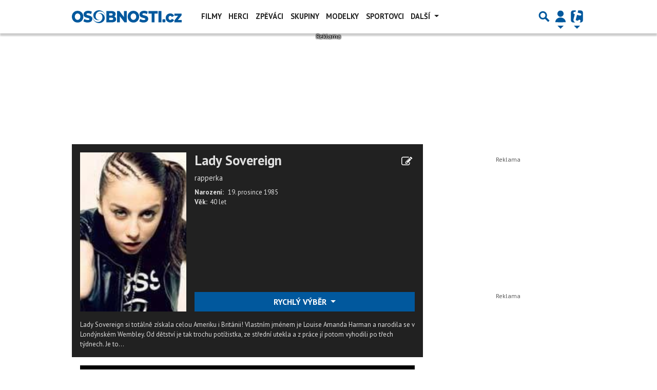

--- FILE ---
content_type: text/html; charset=utf-8
request_url: https://www.google.com/recaptcha/api2/aframe
body_size: 266
content:
<!DOCTYPE HTML><html><head><meta http-equiv="content-type" content="text/html; charset=UTF-8"></head><body><script nonce="oTPJoc0WB9xr79lcwV-LzA">/** Anti-fraud and anti-abuse applications only. See google.com/recaptcha */ try{var clients={'sodar':'https://pagead2.googlesyndication.com/pagead/sodar?'};window.addEventListener("message",function(a){try{if(a.source===window.parent){var b=JSON.parse(a.data);var c=clients[b['id']];if(c){var d=document.createElement('img');d.src=c+b['params']+'&rc='+(localStorage.getItem("rc::a")?sessionStorage.getItem("rc::b"):"");window.document.body.appendChild(d);sessionStorage.setItem("rc::e",parseInt(sessionStorage.getItem("rc::e")||0)+1);localStorage.setItem("rc::h",'1770155464075');}}}catch(b){}});window.parent.postMessage("_grecaptcha_ready", "*");}catch(b){}</script></body></html>

--- FILE ---
content_type: application/javascript; charset=utf-8
request_url: https://fundingchoicesmessages.google.com/f/AGSKWxXZAJpV_Me2Izf8MtK7ftGhpkvKIRSFpiDUaAmharJjd23bZZaD-wd6p93uEiuNsl8qYRdpDNhefkaFKabX9beopte9lru3dz2T4Di-InCEeW-2MqoGl1YHT7laLci6jvY1qTKpNU54_2AMbDkqtm7om1apL0oUpzlcaf9iY8qMa5WHd4lLEes-0APm/_/googleAdScripts./perfads./ads/square-/ads/jsbannertext.-adman/
body_size: -1284
content:
window['d3958736-18e4-4eee-8bac-0d7addad2914'] = true;